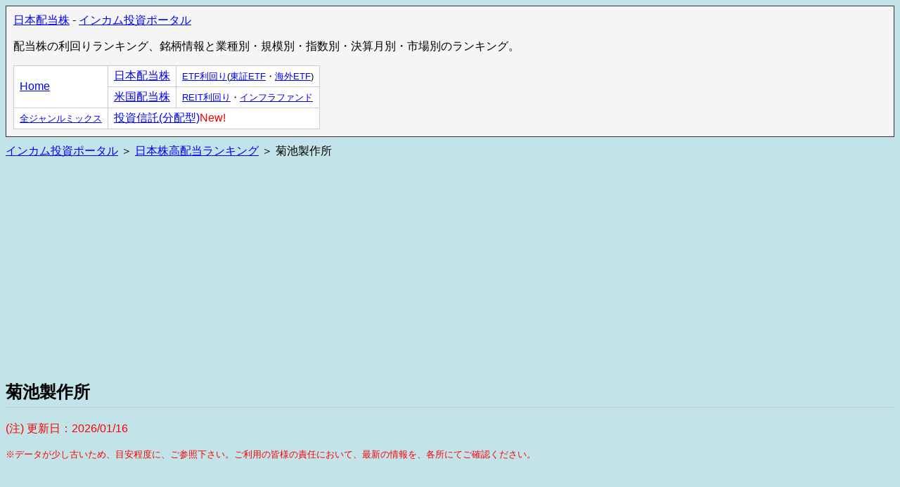

--- FILE ---
content_type: text/html
request_url: https://haitoukabu.com/kabu/m/3444.html
body_size: 2305
content:
<!DOCTYPE html>
<html>
<head>
  <meta charset="UTF-8">
  <meta http-equiv="content-language" content="ja">
  <meta http-equiv="X-UA-Compatible" content="IE=edge">
  <meta http-equiv="Pragma" content="no-cache" />
  <meta http-equiv="cache-control" content="no-cache" />
  <meta http-equiv="expires" content="0" />
  <meta name="viewport" content="width=device-width, initial-scale=1">
  <title>高配当株: 菊池製作所 | インカム投資ポータル</title>
  <link rel="shortcut icon" href="/favicon.ico" >
  <link rel="stylesheet" type="text/css" href="/css/mystyle.css">
<!-- Google tag (gtag.js) -->
<script async src="https://www.googletagmanager.com/gtag/js?id=G-X1QX4CKKPG"></script>
<script>
  window.dataLayer = window.dataLayer || [];
  function gtag(){dataLayer.push(arguments);}
  gtag('js', new Date());

  gtag('config', 'G-X1QX4CKKPG');
</script>
  </head>
<body>

<div style="padding: 10px; margin-bottom: 10px; border: 1px solid #333333; background-color: #f5f5f5;">
  <a href="/kabu">日本配当株</a> - <a href="/">インカム投資ポータル</a>
  <p>配当株の利回りランキング、銘柄情報と業種別・規模別・指数別・決算月別・市場別のランキング。
  <table class="docTable">
    <tr>
      <td rowspan=2><a href="/">Home</a></td>
      <td><a href="/kabu">日本配当株</a></td>
      <td><font size=-1><a href="/etf">ETF利回り</a>(<a href="/etf">東証ETF</a>・<a href="/etf-us">海外ETF</a>)</font></td>
    </tr>
    <tr>
      <td><a href="/usstock">米国配当株</a></td>
      <td><font size=-1><a href="/reit">REIT利回り</a>・<a href="/infrafund">インフラファンド</a></font></td>
    </tr>
    <tr>
      <td rowspan=1><a href="/mix"><font size=-1>全ジャンルミックス</a></font></td>
      <td colspan=2><a href="/fund">投資信託(分配型)</a><font color="red">New!</font></td>
    </tr>
  </table>
</div>

<div id="siteNavi"><a href="../../">インカム投資ポータル</a> ＞ <a href="../../kabu/">日本株高配当ランキング</a> ＞ 菊池製作所</div>


<p>
<script async src="//pagead2.googlesyndication.com/pagead/js/adsbygoogle.js"></script>
<!-- linkunit -->
<ins class="adsbygoogle"
     style="display:block"
     data-ad-client="ca-pub-8072457672017580"
     data-ad-slot="4244098595"
     data-ad-format="link"></ins>
<script>
(adsbygoogle = window.adsbygoogle || []).push({});
</script>


  <h2>菊池製作所</h2>

  <p><font color="red">(注) 更新日：<span id="date" >2026/01/16</span></font>
  <p><font color="red" size=-1>※データが少し古いため、目安程度に、ご参照下さい。ご利用の皆様の責任において、最新の情報を、各所にてご確認ください。</font>


<p>
<script async src="//pagead2.googlesyndication.com/pagead/js/adsbygoogle.js"></script>
<!-- jreitresp -->
<ins class="adsbygoogle"
     style="display:block"
     data-ad-client="ca-pub-8072457672017580"
     data-ad-slot="6439091794"
     data-ad-format="auto"></ins>
<script>
(adsbygoogle = window.adsbygoogle || []).push({});
</script>
<p>

<table class="docTable " >
<tr>
<th>コード</th>
<td>3444</td>
<td>&nbsp;</td>
</tr>
<tr>
<th>名称</th>
<td>菊池製作所</td>
<td>&nbsp;</td>
</tr>
<tr>
<th>市場</th>
<td>東証スタンダード</td>
<td><font size=-1>(505位 / 1611銘柄)<br>&nbsp;⇒&nbsp;<a href="/kabu/market-12.html">高配当ランキング：東証スタンダード</a></font></td>
</tr>
<tr>
<th>業種17分類</th>
<td>建設・資材</td>
<td><font size=-1>(213位 / 295銘柄)<br>⇒&nbsp;<a href="/kabu/topix17-3.html">高配当ランキング：建設・資材</a></font></td>
</tr>
<tr>
<th>業種33分類</th>
<td>金属製品</td>
<td><font size=-1>(44位 / 88銘柄)<br>⇒&nbsp;<a href="/kabu/topix33-3550.html">高配当ランキング：金属製品</a></font></td>
</tr>
<tr>
<th>TOPIX-規模区分</th>
<td></td>
<td>&nbsp;</td>
</tr>
<tr>
<th>決算期末</th>
<td>4月末</td>
<td><font size=-1>(22位 / 39銘柄)<br>⇒&nbsp;<a href="/kabu/month-4.html">高配当ランキング：4月</a></font></td>
</tr>
<tr>
<th>指数構成</th>
<td></td>
<td><font size=-1></font></td>
</tr>
<tr>
<th>配当利回り</th>
<td></td>
<td><font size=-1>⇒&nbsp;<a href="https://minkabu.jp/stock/3444.T" target="_blank">みんかぶ</a></font><br>
<font size=-1>⇒&nbsp;<a href="https://www.nikkei.com/nkd/company/?scode=3444" target="_blank">日経会社情報</a></font></td>
</tr>
<tr>
<th>詳細情報</th>
<td>&nbsp;</td>
<td><font size=-1>⇒&nbsp;<a href="https://shikiho.toyokeizai.net/stocks/3444" target="_blank">会社四季報オンライン</a></font><br>
<font size=-1>⇒&nbsp;<a href="http://kabuyoho.ifis.co.jp/index.php?action=tp1&sa=report_zim&bcode=3444" target="_blank">IFIS株予報:配当</a></font></td>
</tr>
<tr>
<th>備考</th>
<td colspan=2><br>&nbsp;<br>&nbsp;<br></td>
</tr>
</table>


<font size=-1>
<p>
※　配当利回りは、銘柄により異なりますが、「<a href="https://minkabu.jp/" target="_blank">みんかぶ様</a>」または「<a href="https://www.nikkei.com/nkd/" target="_blank">日経会社情報様</a>」サイトに記載の利回りを引用させて頂いております。引用日が古く、また、まちまちのため、ご利用の皆様の責任において、最新の情報を、各所(銘柄の詳細ページにリンクがあります)よりご確認ください。</p>
<p>
※　このページは、管理人が各所より入手したデータを元に、手元で管理・計算したデータを記載しています。<br>
　　データが古い場合やミスも有り得ますので、ご利用の皆様の責任において、最新の情報を、各所よりご確認ください。
</font>

<p>
<p>
<script async src="//pagead2.googlesyndication.com/pagead/js/adsbygoogle.js"></script>
<!-- jreitresp -->
<ins class="adsbygoogle"
     style="display:block"
     data-ad-client="ca-pub-8072457672017580"
     data-ad-slot="6439091794"
     data-ad-format="auto"></ins>
<script>
(adsbygoogle = window.adsbygoogle || []).push({});
</script>
<p>
<script async src="//pagead2.googlesyndication.com/pagead/js/adsbygoogle.js"></script>
<!-- jreitresp -->
<ins class="adsbygoogle"
     style="display:block"
     data-ad-client="ca-pub-8072457672017580"
     data-ad-slot="6439091794"
     data-ad-format="auto"></ins>
<script>
(adsbygoogle = window.adsbygoogle || []).push({});
</script>
<p>
<p>
&copy; 2016 <a href="/">インカム投資ポータル</a> - <font size=-1><a href="/sitepolicy.html">免責事項とプライバシーポリシー</a></font>

</body>
</html>


--- FILE ---
content_type: text/html; charset=utf-8
request_url: https://www.google.com/recaptcha/api2/aframe
body_size: 266
content:
<!DOCTYPE HTML><html><head><meta http-equiv="content-type" content="text/html; charset=UTF-8"></head><body><script nonce="7yEwelqulWIx2C6rYJc1rQ">/** Anti-fraud and anti-abuse applications only. See google.com/recaptcha */ try{var clients={'sodar':'https://pagead2.googlesyndication.com/pagead/sodar?'};window.addEventListener("message",function(a){try{if(a.source===window.parent){var b=JSON.parse(a.data);var c=clients[b['id']];if(c){var d=document.createElement('img');d.src=c+b['params']+'&rc='+(localStorage.getItem("rc::a")?sessionStorage.getItem("rc::b"):"");window.document.body.appendChild(d);sessionStorage.setItem("rc::e",parseInt(sessionStorage.getItem("rc::e")||0)+1);localStorage.setItem("rc::h",'1768582142427');}}}catch(b){}});window.parent.postMessage("_grecaptcha_ready", "*");}catch(b){}</script></body></html>

--- FILE ---
content_type: text/css
request_url: https://haitoukabu.com/css/mystyle.css
body_size: 576
content:
body{
//  font-family: "Open Sans", "Helvetica Neue", Helvetica, "Arial", "���S�V�b�N", YuGothic, "�q���M�m�p�S ProN W3", "Hiragino Kaku Gothic ProN", "���C���I", Meiryo, sans-serif;
  font-family: Avenir , "Open Sans" , "Helvetica Neue" , Helvetica , Arial , Verdana , Roboto , "���S�V�b�N" , "Yu Gothic" , "���S�V�b�N��" , "YuGothic" , "�q���M�m�p�S Pro W3" , "Hiragino Kaku Gothic Pro" , "Meiryo UI" , "���C���I" , Meiryo , "�l�r �o�S�V�b�N" , "MS PGothic" , sans-serif;
//	font-family: "Meiryo","���C���I","Hiragino Kaku Gothic Pro","�q���M�m�p�S Pro W3","Tahoma","Osaka","MS UI Gothic","�l�r �o�S�V�b�N","sans-serif";
  background-color: #C2E3E8;
}

a:link { color: #0000ff; }
a:visited { color: #0000ff; }
a:hover { color: #ff0000; }
a:active { color: #ff8000; }

h1 {
	padding-bottom: .5em;
	border-bottom: 1px solid #ccc;
}
h2 {
	padding-bottom: .2em;
	border-bottom: 1px solid #ccc;
}
h3 {
	padding-bottom: .2em;
	border-bottom: 1px solid #ccc;
}
h4 {
	padding-bottom: .2em;
	border-bottom: 1px solid #ccc;
}
h5 {
	padding-bottom: .2em;
	border-bottom: 1px solid #ccc;
}


.dataTable {
//  width: 100%;
  border-collapse: collapse;
  border-spacing: 0;
  empty-cells: show;
}
.dataTable th {
  padding: 4px;
//  text-align: left;
  vertical-align: top;
  background-color: #eee;
  border: 1px solid #ccc;
    font-weight: normal;
}
.dataTable td {
  padding: 4px;
  background-color: #fff;
  border: 1px solid #ccc;
}

.striped tr:nth-child(even) td {
    background-color: white;
}
.striped tr:nth-child(odd) td {
    background-color: #f5f5f5;
}

.docTable {
  border-collapse: collapse;
  border-spacing: 0;
  empty-cells: show;
}
.docTable th {
  padding: 4px 8px;
  text-align: left;
  vertical-align: top;
  background-color: #eee;
  border: 1px solid #ccc;
  font-weight: normal;
}
.docTable td {
  padding: 4px 8px;
  background-color: #fff;
  border: 1px solid #ccc;
}



